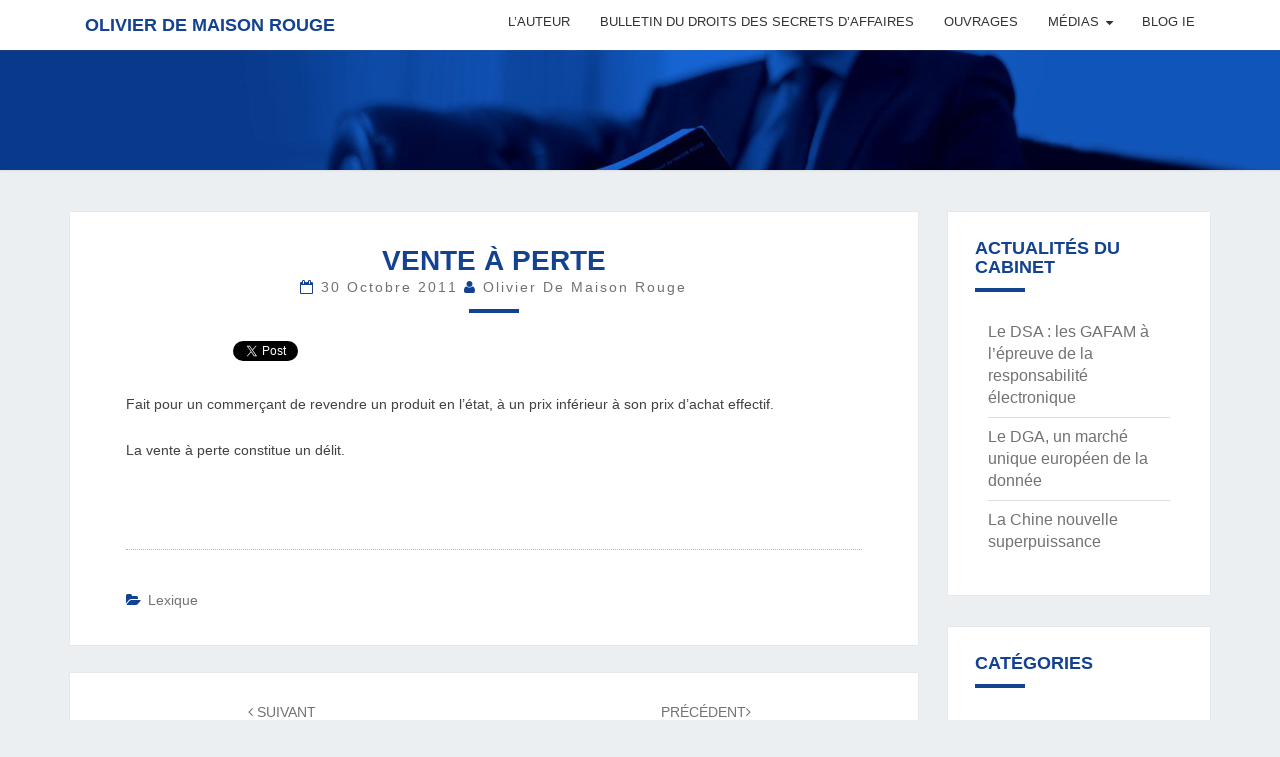

--- FILE ---
content_type: text/html; charset=UTF-8
request_url: https://www.demaisonrouge-avocat.com/vente-a-perte/
body_size: 8216
content:
<!DOCTYPE html>

<!--[if IE 8]>
<html id="ie8" lang="fr-FR">
<![endif]-->
<!--[if !(IE 8) ]><!-->
<html lang="fr-FR">
<!--<![endif]-->
<head>
<meta charset="UTF-8" />
<meta name="viewport" content="width=device-width" />
<link rel="profile" href="http://gmpg.org/xfn/11" />
<link rel="pingback" href="https://www.demaisonrouge-avocat.com/xmlrpc.php" />
<link rel="shortcut icon" href="https://www.demaisonrouge-avocat.com/wp-content/themes/nisarg-child/favicon.ico" />
<link rel="stylesheet" href="https://use.fontawesome.com/releases/v5.12.0/css/all.css" integrity="sha384-REHJTs1r2ErKBuJB0fCK99gCYsVjwxHrSU0N7I1zl9vZbggVJXRMsv/sLlOAGb4M" crossorigin="anonymous">
<title>Vente à perte  &#8211; Olivier de Maison Rouge</title>
<meta name='robots' content='max-image-preview:large' />
<link rel='dns-prefetch' href='//platform.twitter.com' />
<link rel='dns-prefetch' href='//platform.linkedin.com' />
<link rel='dns-prefetch' href='//fonts.googleapis.com' />
<link rel="alternate" type="application/rss+xml" title="Olivier de Maison Rouge &raquo; Flux" href="https://www.demaisonrouge-avocat.com/feed/" />
<link rel="alternate" type="application/rss+xml" title="Olivier de Maison Rouge &raquo; Flux des commentaires" href="https://www.demaisonrouge-avocat.com/comments/feed/" />
<script type="text/javascript">
window._wpemojiSettings = {"baseUrl":"https:\/\/s.w.org\/images\/core\/emoji\/14.0.0\/72x72\/","ext":".png","svgUrl":"https:\/\/s.w.org\/images\/core\/emoji\/14.0.0\/svg\/","svgExt":".svg","source":{"concatemoji":"https:\/\/www.demaisonrouge-avocat.com\/wp-includes\/js\/wp-emoji-release.min.js?ver=6.2.8"}};
/*! This file is auto-generated */
!function(e,a,t){var n,r,o,i=a.createElement("canvas"),p=i.getContext&&i.getContext("2d");function s(e,t){p.clearRect(0,0,i.width,i.height),p.fillText(e,0,0);e=i.toDataURL();return p.clearRect(0,0,i.width,i.height),p.fillText(t,0,0),e===i.toDataURL()}function c(e){var t=a.createElement("script");t.src=e,t.defer=t.type="text/javascript",a.getElementsByTagName("head")[0].appendChild(t)}for(o=Array("flag","emoji"),t.supports={everything:!0,everythingExceptFlag:!0},r=0;r<o.length;r++)t.supports[o[r]]=function(e){if(p&&p.fillText)switch(p.textBaseline="top",p.font="600 32px Arial",e){case"flag":return s("\ud83c\udff3\ufe0f\u200d\u26a7\ufe0f","\ud83c\udff3\ufe0f\u200b\u26a7\ufe0f")?!1:!s("\ud83c\uddfa\ud83c\uddf3","\ud83c\uddfa\u200b\ud83c\uddf3")&&!s("\ud83c\udff4\udb40\udc67\udb40\udc62\udb40\udc65\udb40\udc6e\udb40\udc67\udb40\udc7f","\ud83c\udff4\u200b\udb40\udc67\u200b\udb40\udc62\u200b\udb40\udc65\u200b\udb40\udc6e\u200b\udb40\udc67\u200b\udb40\udc7f");case"emoji":return!s("\ud83e\udef1\ud83c\udffb\u200d\ud83e\udef2\ud83c\udfff","\ud83e\udef1\ud83c\udffb\u200b\ud83e\udef2\ud83c\udfff")}return!1}(o[r]),t.supports.everything=t.supports.everything&&t.supports[o[r]],"flag"!==o[r]&&(t.supports.everythingExceptFlag=t.supports.everythingExceptFlag&&t.supports[o[r]]);t.supports.everythingExceptFlag=t.supports.everythingExceptFlag&&!t.supports.flag,t.DOMReady=!1,t.readyCallback=function(){t.DOMReady=!0},t.supports.everything||(n=function(){t.readyCallback()},a.addEventListener?(a.addEventListener("DOMContentLoaded",n,!1),e.addEventListener("load",n,!1)):(e.attachEvent("onload",n),a.attachEvent("onreadystatechange",function(){"complete"===a.readyState&&t.readyCallback()})),(e=t.source||{}).concatemoji?c(e.concatemoji):e.wpemoji&&e.twemoji&&(c(e.twemoji),c(e.wpemoji)))}(window,document,window._wpemojiSettings);
</script>
<style type="text/css">
img.wp-smiley,
img.emoji {
	display: inline !important;
	border: none !important;
	box-shadow: none !important;
	height: 1em !important;
	width: 1em !important;
	margin: 0 0.07em !important;
	vertical-align: -0.1em !important;
	background: none !important;
	padding: 0 !important;
}
</style>
	<link rel='stylesheet' id='tfg_style-css' href='https://www.demaisonrouge-avocat.com/wp-content/plugins/twitter-facebook-google-plusone-share/tfg_style.css?ver=6.2.8' type='text/css' media='all' />
<link rel='stylesheet' id='wp-block-library-css' href='https://www.demaisonrouge-avocat.com/wp-includes/css/dist/block-library/style.min.css?ver=6.2.8' type='text/css' media='all' />
<link rel='stylesheet' id='classic-theme-styles-css' href='https://www.demaisonrouge-avocat.com/wp-includes/css/classic-themes.min.css?ver=6.2.8' type='text/css' media='all' />
<style id='global-styles-inline-css' type='text/css'>
body{--wp--preset--color--black: #000000;--wp--preset--color--cyan-bluish-gray: #abb8c3;--wp--preset--color--white: #ffffff;--wp--preset--color--pale-pink: #f78da7;--wp--preset--color--vivid-red: #cf2e2e;--wp--preset--color--luminous-vivid-orange: #ff6900;--wp--preset--color--luminous-vivid-amber: #fcb900;--wp--preset--color--light-green-cyan: #7bdcb5;--wp--preset--color--vivid-green-cyan: #00d084;--wp--preset--color--pale-cyan-blue: #8ed1fc;--wp--preset--color--vivid-cyan-blue: #0693e3;--wp--preset--color--vivid-purple: #9b51e0;--wp--preset--gradient--vivid-cyan-blue-to-vivid-purple: linear-gradient(135deg,rgba(6,147,227,1) 0%,rgb(155,81,224) 100%);--wp--preset--gradient--light-green-cyan-to-vivid-green-cyan: linear-gradient(135deg,rgb(122,220,180) 0%,rgb(0,208,130) 100%);--wp--preset--gradient--luminous-vivid-amber-to-luminous-vivid-orange: linear-gradient(135deg,rgba(252,185,0,1) 0%,rgba(255,105,0,1) 100%);--wp--preset--gradient--luminous-vivid-orange-to-vivid-red: linear-gradient(135deg,rgba(255,105,0,1) 0%,rgb(207,46,46) 100%);--wp--preset--gradient--very-light-gray-to-cyan-bluish-gray: linear-gradient(135deg,rgb(238,238,238) 0%,rgb(169,184,195) 100%);--wp--preset--gradient--cool-to-warm-spectrum: linear-gradient(135deg,rgb(74,234,220) 0%,rgb(151,120,209) 20%,rgb(207,42,186) 40%,rgb(238,44,130) 60%,rgb(251,105,98) 80%,rgb(254,248,76) 100%);--wp--preset--gradient--blush-light-purple: linear-gradient(135deg,rgb(255,206,236) 0%,rgb(152,150,240) 100%);--wp--preset--gradient--blush-bordeaux: linear-gradient(135deg,rgb(254,205,165) 0%,rgb(254,45,45) 50%,rgb(107,0,62) 100%);--wp--preset--gradient--luminous-dusk: linear-gradient(135deg,rgb(255,203,112) 0%,rgb(199,81,192) 50%,rgb(65,88,208) 100%);--wp--preset--gradient--pale-ocean: linear-gradient(135deg,rgb(255,245,203) 0%,rgb(182,227,212) 50%,rgb(51,167,181) 100%);--wp--preset--gradient--electric-grass: linear-gradient(135deg,rgb(202,248,128) 0%,rgb(113,206,126) 100%);--wp--preset--gradient--midnight: linear-gradient(135deg,rgb(2,3,129) 0%,rgb(40,116,252) 100%);--wp--preset--duotone--dark-grayscale: url('#wp-duotone-dark-grayscale');--wp--preset--duotone--grayscale: url('#wp-duotone-grayscale');--wp--preset--duotone--purple-yellow: url('#wp-duotone-purple-yellow');--wp--preset--duotone--blue-red: url('#wp-duotone-blue-red');--wp--preset--duotone--midnight: url('#wp-duotone-midnight');--wp--preset--duotone--magenta-yellow: url('#wp-duotone-magenta-yellow');--wp--preset--duotone--purple-green: url('#wp-duotone-purple-green');--wp--preset--duotone--blue-orange: url('#wp-duotone-blue-orange');--wp--preset--font-size--small: 13px;--wp--preset--font-size--medium: 20px;--wp--preset--font-size--large: 36px;--wp--preset--font-size--x-large: 42px;--wp--preset--spacing--20: 0.44rem;--wp--preset--spacing--30: 0.67rem;--wp--preset--spacing--40: 1rem;--wp--preset--spacing--50: 1.5rem;--wp--preset--spacing--60: 2.25rem;--wp--preset--spacing--70: 3.38rem;--wp--preset--spacing--80: 5.06rem;--wp--preset--shadow--natural: 6px 6px 9px rgba(0, 0, 0, 0.2);--wp--preset--shadow--deep: 12px 12px 50px rgba(0, 0, 0, 0.4);--wp--preset--shadow--sharp: 6px 6px 0px rgba(0, 0, 0, 0.2);--wp--preset--shadow--outlined: 6px 6px 0px -3px rgba(255, 255, 255, 1), 6px 6px rgba(0, 0, 0, 1);--wp--preset--shadow--crisp: 6px 6px 0px rgba(0, 0, 0, 1);}:where(.is-layout-flex){gap: 0.5em;}body .is-layout-flow > .alignleft{float: left;margin-inline-start: 0;margin-inline-end: 2em;}body .is-layout-flow > .alignright{float: right;margin-inline-start: 2em;margin-inline-end: 0;}body .is-layout-flow > .aligncenter{margin-left: auto !important;margin-right: auto !important;}body .is-layout-constrained > .alignleft{float: left;margin-inline-start: 0;margin-inline-end: 2em;}body .is-layout-constrained > .alignright{float: right;margin-inline-start: 2em;margin-inline-end: 0;}body .is-layout-constrained > .aligncenter{margin-left: auto !important;margin-right: auto !important;}body .is-layout-constrained > :where(:not(.alignleft):not(.alignright):not(.alignfull)){max-width: var(--wp--style--global--content-size);margin-left: auto !important;margin-right: auto !important;}body .is-layout-constrained > .alignwide{max-width: var(--wp--style--global--wide-size);}body .is-layout-flex{display: flex;}body .is-layout-flex{flex-wrap: wrap;align-items: center;}body .is-layout-flex > *{margin: 0;}:where(.wp-block-columns.is-layout-flex){gap: 2em;}.has-black-color{color: var(--wp--preset--color--black) !important;}.has-cyan-bluish-gray-color{color: var(--wp--preset--color--cyan-bluish-gray) !important;}.has-white-color{color: var(--wp--preset--color--white) !important;}.has-pale-pink-color{color: var(--wp--preset--color--pale-pink) !important;}.has-vivid-red-color{color: var(--wp--preset--color--vivid-red) !important;}.has-luminous-vivid-orange-color{color: var(--wp--preset--color--luminous-vivid-orange) !important;}.has-luminous-vivid-amber-color{color: var(--wp--preset--color--luminous-vivid-amber) !important;}.has-light-green-cyan-color{color: var(--wp--preset--color--light-green-cyan) !important;}.has-vivid-green-cyan-color{color: var(--wp--preset--color--vivid-green-cyan) !important;}.has-pale-cyan-blue-color{color: var(--wp--preset--color--pale-cyan-blue) !important;}.has-vivid-cyan-blue-color{color: var(--wp--preset--color--vivid-cyan-blue) !important;}.has-vivid-purple-color{color: var(--wp--preset--color--vivid-purple) !important;}.has-black-background-color{background-color: var(--wp--preset--color--black) !important;}.has-cyan-bluish-gray-background-color{background-color: var(--wp--preset--color--cyan-bluish-gray) !important;}.has-white-background-color{background-color: var(--wp--preset--color--white) !important;}.has-pale-pink-background-color{background-color: var(--wp--preset--color--pale-pink) !important;}.has-vivid-red-background-color{background-color: var(--wp--preset--color--vivid-red) !important;}.has-luminous-vivid-orange-background-color{background-color: var(--wp--preset--color--luminous-vivid-orange) !important;}.has-luminous-vivid-amber-background-color{background-color: var(--wp--preset--color--luminous-vivid-amber) !important;}.has-light-green-cyan-background-color{background-color: var(--wp--preset--color--light-green-cyan) !important;}.has-vivid-green-cyan-background-color{background-color: var(--wp--preset--color--vivid-green-cyan) !important;}.has-pale-cyan-blue-background-color{background-color: var(--wp--preset--color--pale-cyan-blue) !important;}.has-vivid-cyan-blue-background-color{background-color: var(--wp--preset--color--vivid-cyan-blue) !important;}.has-vivid-purple-background-color{background-color: var(--wp--preset--color--vivid-purple) !important;}.has-black-border-color{border-color: var(--wp--preset--color--black) !important;}.has-cyan-bluish-gray-border-color{border-color: var(--wp--preset--color--cyan-bluish-gray) !important;}.has-white-border-color{border-color: var(--wp--preset--color--white) !important;}.has-pale-pink-border-color{border-color: var(--wp--preset--color--pale-pink) !important;}.has-vivid-red-border-color{border-color: var(--wp--preset--color--vivid-red) !important;}.has-luminous-vivid-orange-border-color{border-color: var(--wp--preset--color--luminous-vivid-orange) !important;}.has-luminous-vivid-amber-border-color{border-color: var(--wp--preset--color--luminous-vivid-amber) !important;}.has-light-green-cyan-border-color{border-color: var(--wp--preset--color--light-green-cyan) !important;}.has-vivid-green-cyan-border-color{border-color: var(--wp--preset--color--vivid-green-cyan) !important;}.has-pale-cyan-blue-border-color{border-color: var(--wp--preset--color--pale-cyan-blue) !important;}.has-vivid-cyan-blue-border-color{border-color: var(--wp--preset--color--vivid-cyan-blue) !important;}.has-vivid-purple-border-color{border-color: var(--wp--preset--color--vivid-purple) !important;}.has-vivid-cyan-blue-to-vivid-purple-gradient-background{background: var(--wp--preset--gradient--vivid-cyan-blue-to-vivid-purple) !important;}.has-light-green-cyan-to-vivid-green-cyan-gradient-background{background: var(--wp--preset--gradient--light-green-cyan-to-vivid-green-cyan) !important;}.has-luminous-vivid-amber-to-luminous-vivid-orange-gradient-background{background: var(--wp--preset--gradient--luminous-vivid-amber-to-luminous-vivid-orange) !important;}.has-luminous-vivid-orange-to-vivid-red-gradient-background{background: var(--wp--preset--gradient--luminous-vivid-orange-to-vivid-red) !important;}.has-very-light-gray-to-cyan-bluish-gray-gradient-background{background: var(--wp--preset--gradient--very-light-gray-to-cyan-bluish-gray) !important;}.has-cool-to-warm-spectrum-gradient-background{background: var(--wp--preset--gradient--cool-to-warm-spectrum) !important;}.has-blush-light-purple-gradient-background{background: var(--wp--preset--gradient--blush-light-purple) !important;}.has-blush-bordeaux-gradient-background{background: var(--wp--preset--gradient--blush-bordeaux) !important;}.has-luminous-dusk-gradient-background{background: var(--wp--preset--gradient--luminous-dusk) !important;}.has-pale-ocean-gradient-background{background: var(--wp--preset--gradient--pale-ocean) !important;}.has-electric-grass-gradient-background{background: var(--wp--preset--gradient--electric-grass) !important;}.has-midnight-gradient-background{background: var(--wp--preset--gradient--midnight) !important;}.has-small-font-size{font-size: var(--wp--preset--font-size--small) !important;}.has-medium-font-size{font-size: var(--wp--preset--font-size--medium) !important;}.has-large-font-size{font-size: var(--wp--preset--font-size--large) !important;}.has-x-large-font-size{font-size: var(--wp--preset--font-size--x-large) !important;}
.wp-block-navigation a:where(:not(.wp-element-button)){color: inherit;}
:where(.wp-block-columns.is-layout-flex){gap: 2em;}
.wp-block-pullquote{font-size: 1.5em;line-height: 1.6;}
</style>
<link rel='stylesheet' id='parent-style-css' href='https://www.demaisonrouge-avocat.com/wp-content/themes/nisarg/style.css?ver=6.2.8' type='text/css' media='all' />
<link rel='stylesheet' id='bootstrap-css' href='https://www.demaisonrouge-avocat.com/wp-content/themes/nisarg/css/bootstrap.css?ver=6.2.8' type='text/css' media='all' />
<link rel='stylesheet' id='font-awesome-css' href='https://www.demaisonrouge-avocat.com/wp-content/themes/nisarg/font-awesome/css/font-awesome.min.css?ver=6.2.8' type='text/css' media='all' />
<link rel='stylesheet' id='nisarg-style-css' href='https://www.demaisonrouge-avocat.com/wp-content/themes/nisarg-child/style.css?ver=6.2.8' type='text/css' media='all' />
<style id='nisarg-style-inline-css' type='text/css'>
	/* Color Scheme */

	/* Accent Color */

	a:active,
	a:hover,
	a:focus {
	    color: #134290;
	}

	.main-navigation .primary-menu > li > a:hover, .main-navigation .primary-menu > li > a:focus {
		color: #134290;
	}
	
	.main-navigation .primary-menu .sub-menu .current_page_item > a,
	.main-navigation .primary-menu .sub-menu .current-menu-item > a {
		color: #134290;
	}
	.main-navigation .primary-menu .sub-menu .current_page_item > a:hover,
	.main-navigation .primary-menu .sub-menu .current_page_item > a:focus,
	.main-navigation .primary-menu .sub-menu .current-menu-item > a:hover,
	.main-navigation .primary-menu .sub-menu .current-menu-item > a:focus {
		background-color: #fff;
		color: #134290;
	}
	.dropdown-toggle:hover,
	.dropdown-toggle:focus {
		color: #134290;
	}

	@media (min-width: 768px){
		.main-navigation .primary-menu > .current_page_item > a,
		.main-navigation .primary-menu > .current_page_item > a:hover,
		.main-navigation .primary-menu > .current_page_item > a:focus,
		.main-navigation .primary-menu > .current-menu-item > a,
		.main-navigation .primary-menu > .current-menu-item > a:hover,
		.main-navigation .primary-menu > .current-menu-item > a:focus,
		.main-navigation .primary-menu > .current_page_ancestor > a,
		.main-navigation .primary-menu > .current_page_ancestor > a:hover,
		.main-navigation .primary-menu > .current_page_ancestor > a:focus,
		.main-navigation .primary-menu > .current-menu-ancestor > a,
		.main-navigation .primary-menu > .current-menu-ancestor > a:hover,
		.main-navigation .primary-menu > .current-menu-ancestor > a:focus {
			border-top: 4px solid #134290;
		}
		.main-navigation ul ul a:hover,
		.main-navigation ul ul a.focus {
			color: #fff;
			background-color: #134290;
		}
	}

	.main-navigation .primary-menu > .open > a, .main-navigation .primary-menu > .open > a:hover, .main-navigation .primary-menu > .open > a:focus {
		color: #134290;
	}

	.main-navigation .primary-menu > li > .sub-menu  li > a:hover,
	.main-navigation .primary-menu > li > .sub-menu  li > a:focus {
		color: #fff;
		background-color: #134290;
	}

	@media (max-width: 767px) {
		.main-navigation .primary-menu .open .sub-menu > li > a:hover {
			color: #fff;
			background-color: #134290;
		}
	}

	.sticky-post{
	    background: #134290;
	    color:white;
	}
	
	.entry-title a:hover,
	.entry-title a:focus{
	    color: #134290;
	}

	.entry-header .entry-meta::after{
	    background: #134290;
	}

	.fa {
		color: #134290;
	}

	.btn-default{
		border-bottom: 1px solid #134290;
	}

	.btn-default:hover, .btn-default:focus{
	    border-bottom: 1px solid #134290;
	    background-color: #134290;
	}

	.nav-previous:hover, .nav-next:hover{
	    border: 1px solid #134290;
	    background-color: #134290;
	}

	.next-post a:hover,.prev-post a:hover{
	    color: #134290;
	}

	.posts-navigation .next-post a:hover .fa, .posts-navigation .prev-post a:hover .fa{
	    color: #134290;
	}


	#secondary .widget-title::after{
		background-color: #134290;
	    content: "";
	    position: absolute;
	    width: 50px;
	    display: block;
	    height: 4px;    
	    bottom: -15px;
	}

	#secondary .widget a:hover,
	#secondary .widget a:focus{
		color: #134290;
	}

	#secondary .widget_calendar tbody a {
	    background-color: #134290;
	    color: #fff;
	    padding: 0.2em;
	}

	#secondary .widget_calendar tbody a:hover{
	    background-color: #134290;
	    color: #fff;
	    padding: 0.2em;
	}	

</style>
<link rel='stylesheet' id='nisarggooglefonts-css' href='//fonts.googleapis.com/css?family=Lato:400,300italic,700|Source+Sans+Pro:400,400italic' type='text/css' media='all' />
<script type='text/javascript' src='https://www.demaisonrouge-avocat.com/wp-includes/js/jquery/jquery.min.js?ver=3.6.4' id='jquery-core-js'></script>
<script type='text/javascript' src='https://www.demaisonrouge-avocat.com/wp-includes/js/jquery/jquery-migrate.min.js?ver=3.4.0' id='jquery-migrate-js'></script>
<!--[if lt IE 9]>
<script type='text/javascript' src='https://www.demaisonrouge-avocat.com/wp-content/themes/nisarg/js/html5shiv.js?ver=3.7.3' id='html5shiv-js'></script>
<![endif]-->
<link rel="https://api.w.org/" href="https://www.demaisonrouge-avocat.com/wp-json/" /><link rel="alternate" type="application/json" href="https://www.demaisonrouge-avocat.com/wp-json/wp/v2/posts/872" /><link rel="EditURI" type="application/rsd+xml" title="RSD" href="https://www.demaisonrouge-avocat.com/xmlrpc.php?rsd" />
<link rel="wlwmanifest" type="application/wlwmanifest+xml" href="https://www.demaisonrouge-avocat.com/wp-includes/wlwmanifest.xml" />
<meta name="generator" content="WordPress 6.2.8" />
<link rel='shortlink' href='https://www.demaisonrouge-avocat.com/?p=872' />
<link rel="alternate" type="application/json+oembed" href="https://www.demaisonrouge-avocat.com/wp-json/oembed/1.0/embed?url=https%3A%2F%2Fwww.demaisonrouge-avocat.com%2Fvente-a-perte%2F" />
<link rel="alternate" type="text/xml+oembed" href="https://www.demaisonrouge-avocat.com/wp-json/oembed/1.0/embed?url=https%3A%2F%2Fwww.demaisonrouge-avocat.com%2Fvente-a-perte%2F&#038;format=xml" />
	
<style type="text/css" media="screen">
	#rotator {
		position: relative;
		width: 610px;
		height: 300px;
		margin: 0; padding: 0;
		overflow: hidden;
	}
</style>
	

<style type="text/css">
        .site-header { background: ; }
</style>

		<style type="text/css" id="nisarg-header-css">
					.site-header {
				background: url(https://www.demaisonrouge-avocat.com/wp-content/uploads/2020/01/cropped-olivier-de-maison-rouge2-1.jpg) no-repeat scroll top;
				background-size: cover;
			}
			@media (min-width: 320px) and (max-width: 359px ) {
				.site-header {
					height: 80px;
				}
			}
			@media (min-width: 360px) and (max-width: 767px ) {
				.site-header {
					height: 90px;
				}
			}
			@media (min-width: 768px) and (max-width: 979px ) {
				.site-header {
					height: 192px;
				}
			}
			@media (min-width: 980px) and (max-width: 1279px ){
				.site-header {
					height: 245px;
				}
			}
			@media (min-width: 1280px) and (max-width: 1365px ){
				.site-header {
					height: 320px;
				}
			}
			@media (min-width: 1366px) and (max-width: 1439px ){
				.site-header {
					height: 341px;
				}
			}
			@media (min-width: 1440px) and (max-width: 1599px ) {
				.site-header {
					height: 360px;
				}
			}
			@media (min-width: 1600px) and (max-width: 1919px ) {
				.site-header {
					height: 400px;
				}
			}
			@media (min-width: 1920px) and (max-width: 2559px ) {
				.site-header {
					height: 480px;
				}
			}
			@media (min-width: 2560px)  and (max-width: 2879px ) {
				.site-header {
					height: 640px;
				}
			}
			@media (min-width: 2880px) {
				.site-header {
					height: 720px;
				}
			}
			.site-header{
				-webkit-box-shadow: 0px 0px 2px 1px rgba(182,182,182,0.3);
		    	-moz-box-shadow: 0px 0px 2px 1px rgba(182,182,182,0.3);
		    	-o-box-shadow: 0px 0px 2px 1px rgba(182,182,182,0.3);
		    	box-shadow: 0px 0px 2px 1px rgba(182,182,182,0.3);
			}
					.site-title,
			.site-description {
				color: #fff;
			}
			.site-title::after{
				background: #fff;
				content:"";
			}
				</style>
		<style type="text/css" id="custom-background-css">
body.custom-background { background-color: #eceff1; }
</style>
	</head>
<body class="post-template-default single single-post postid-872 single-format-standard custom-background">
<div id="page" class="hfeed site">
<header id="masthead"  role="banner">
	<nav id="site-navigation" class="main-navigation navbar-fixed-top navbar-left" role="navigation">
		<!-- Brand and toggle get grouped for better mobile display -->
		<div class="container" id="navigation_menu">
			<div class="navbar-header">
									<button type="button" class="menu-toggle" data-toggle="collapse" data-target=".navbar-ex1-collapse">
						<span class="sr-only">Toggle navigation</span>
						<span class="icon-bar"></span> 
						<span class="icon-bar"></span>
						<span class="icon-bar"></span>
					</button>
									<a class="navbar-brand" href="https://www.demaisonrouge-avocat.com/">Olivier de Maison Rouge</a>
			</div><!-- .navbar-header -->
			<div class="collapse navbar-collapse navbar-ex1-collapse"><ul id="menu-barre-de-navigation-haut" class="primary-menu"><li id="menu-item-1003" class="menu-item menu-item-type-post_type menu-item-object-page menu-item-1003"><a href="https://www.demaisonrouge-avocat.com/presentation/">L&rsquo;auteur</a></li>
<li id="menu-item-1576" class="menu-item menu-item-type-post_type menu-item-object-page menu-item-1576"><a href="https://www.demaisonrouge-avocat.com/medias/bulletin-du-droits-des-secrets-daffaires/">Bulletin du Droits des Secrets d’Affaires</a></li>
<li id="menu-item-1251" class="menu-item menu-item-type-post_type menu-item-object-page menu-item-1251"><a href="https://www.demaisonrouge-avocat.com/medias/ouvrages/">Ouvrages</a></li>
<li id="menu-item-2737" class="menu-item menu-item-type-custom menu-item-object-custom menu-item-has-children menu-item-2737"><a href="#">Médias</a>
<ul class="sub-menu">
	<li id="menu-item-972" class="menu-item menu-item-type-post_type menu-item-object-page menu-item-972"><a href="https://www.demaisonrouge-avocat.com/medias/presse/">Presse</a></li>
	<li id="menu-item-973" class="menu-item menu-item-type-post_type menu-item-object-page menu-item-973"><a href="https://www.demaisonrouge-avocat.com/medias/radio/">Radio</a></li>
	<li id="menu-item-1485" class="menu-item menu-item-type-post_type menu-item-object-page menu-item-1485"><a href="https://www.demaisonrouge-avocat.com/medias/videos/">Vidéos</a></li>
</ul>
</li>
<li id="menu-item-1490" class="menu-item menu-item-type-post_type menu-item-object-page current_page_parent menu-item-1490"><a href="https://www.demaisonrouge-avocat.com/blog/">Blog IE</a></li>
</ul></div>		</div><!--#container-->
	</nav>
	<div id="cc_spacer"></div><!-- used to clear fixed navigation by the themes js -->  
		<div class="site-header site-header-page"></div>
	</header>
<div id="content" class="site-content">

	<div class="container">
		<div class="row">
			<div id="primary" class="col-md-9 content-area">
				<main id="main" role="main">

									
<article id="post-872"  class="post-content post-872 post type-post status-publish format-standard hentry category-lexique">

	
	
	<header class="entry-header">
		<span class="screen-reader-text">Vente à perte</span>
					<h1 class="entry-title">Vente à perte</h1>
		
				<div class="entry-meta">
			<h5 class="entry-date"><i class="fa fa-calendar-o"></i> <a href="https://www.demaisonrouge-avocat.com/vente-a-perte/" title="18 h 10 min" rel="bookmark"><time class="entry-date" datetime="2011-10-30T18:10:55+00:00" pubdate>30 octobre 2011 </time></a><span class="byline"><span class="sep"></span><i class="fa fa-user"></i>
<span class="author vcard"><a class="url fn n" href="https://www.demaisonrouge-avocat.com/author/olivier/" title="Voir tous les articles de  Olivier de Maison Rouge" rel="author">Olivier de Maison Rouge</a></span></span></h5>
		</div><!-- .entry-meta -->
			</header><!-- .entry-header -->

			<div class="entry-content">
				<div class="bottomcontainerBox" style="">
			<div style="float:left; width:85px;padding-right:10px; margin:4px 4px 4px 4px;height:30px;">
			<iframe src="https://www.facebook.com/plugins/like.php?href=https%3A%2F%2Fwww.demaisonrouge-avocat.com%2Fvente-a-perte%2F&amp;layout=button_count&amp;show_faces=false&amp;width=85&amp;action=like&amp;font=verdana&amp;colorscheme=light&amp;height=21" scrolling="no" frameborder="0" allowTransparency="true" style="border:none; overflow:hidden; width:85px; height:21px;"></iframe></div>
			<div style="float:left; width:95px;padding-right:10px; margin:4px 4px 4px 4px;height:30px;">
			<a href="https://twitter.com/share" class="twitter-share-button" data-url="https://www.demaisonrouge-avocat.com/vente-a-perte/"  data-text="Vente à perte" data-count="horizontal" data-via="OlivierDMR"></a>
			</div><div style="float:left; width:105px;padding-right:10px; margin:4px 4px 4px 4px;height:30px;"><script type="in/share" data-url="https://www.demaisonrouge-avocat.com/vente-a-perte/" data-counter="right"></script></div>			
			</div><div style="clear:both"></div><div style="padding-bottom:4px;"></div><p>Fait pour un commerçant de revendre un produit en l’état, à un prix inférieur à son prix d’achat effectif.</p>
<p>La vente à perte constitue un délit.</p>
<p>&nbsp;</p>

							</div><!-- .entry-content -->

	<footer class="entry-footer">
		<hr><div class="row"><div class="col-md-6 cattegories"><span class="cat-links"><i class="fa fa-folder-open"></i>
		 <a href="https://www.demaisonrouge-avocat.com/category/lexique/" rel="category tag">Lexique</a></span></div></div>	</footer><!-- .entry-footer -->
</article><!-- #post-## -->
				</main><!-- #main -->
				<div class="post-navigation">
						<nav class="navigation" role="navigation">
		<h2 class="screen-reader-text">Navigation d&#039;article</h2>
		<div class="nav-links">
			<div class="row">
			<!-- Get Next Post -->
			
						<div class="col-md-6 next-post">
			<a class="" href="https://www.demaisonrouge-avocat.com/warrant/"><span class="next-prev-text"><i class="fa fa-angle-left"></i>
 SUIVANT</span><br>Warrant</a>
			</div>
						
			<!-- Get Previous Post -->
			
							<div class="col-md-6 prev-post">
				<a class="" href="https://www.demaisonrouge-avocat.com/valeur-mobiliere/"><span class="next-prev-text">PRÉCÉDENT<i class="fa fa-angle-right"></i>
</span><br>Valeur mobilière</a>
				</div>
						
			</div>
		</div><!-- .nav-links -->
	</nav><!-- .navigation-->
					</div>
				<div class="post-comments">
					Les commentaires sont clos.				</div>
							</div><!-- #primary -->
			<div id="secondary" class="col-md-3 sidebar widget-area" role="complementary">
		
		<aside id="recent-posts-3" class="widget widget_recent_entries">
		<h4 class="widget-title">Actualités du cabinet </h4>
		<ul>
											<li>
					<a href="https://www.demaisonrouge-avocat.com/le-dsa-les-gafam-a-lepreuve-de-la-responsabilite-electronique/">Le DSA : les GAFAM à l’épreuve de la responsabilité électronique</a>
									</li>
											<li>
					<a href="https://www.demaisonrouge-avocat.com/le-dga-un-marche-unique-europeen-de-la-donnee/">Le DGA, un marché unique européen de la donnée</a>
									</li>
											<li>
					<a href="https://www.demaisonrouge-avocat.com/la-chine-nouvelle-superpuissance/">La Chine nouvelle superpuissance</a>
									</li>
					</ul>

		</aside><aside id="categories-3" class="widget widget_categories"><h4 class="widget-title">Catégories</h4>
			<ul>
					<li class="cat-item cat-item-18"><a href="https://www.demaisonrouge-avocat.com/category/brevets/">Brevets</a>
</li>
	<li class="cat-item cat-item-27"><a href="https://www.demaisonrouge-avocat.com/category/concurrence-deloyale/">Concurrence déloyale</a>
</li>
	<li class="cat-item cat-item-24"><a href="https://www.demaisonrouge-avocat.com/category/confidentialite/">Confidentialité</a>
</li>
	<li class="cat-item cat-item-38"><a href="https://www.demaisonrouge-avocat.com/category/cybersecurite/">Cybersécurité</a>
</li>
	<li class="cat-item cat-item-35"><a href="https://www.demaisonrouge-avocat.com/category/donnees-personnelles/">Données personnelles</a>
</li>
	<li class="cat-item cat-item-28"><a href="https://www.demaisonrouge-avocat.com/category/espionnage/">Espionnage</a>
</li>
	<li class="cat-item cat-item-29"><a href="https://www.demaisonrouge-avocat.com/category/guerre-economique/">Guerre économique</a>
</li>
	<li class="cat-item cat-item-3"><a href="https://www.demaisonrouge-avocat.com/category/ilovepme/">iLovePME</a>
</li>
	<li class="cat-item cat-item-32"><a href="https://www.demaisonrouge-avocat.com/category/influence/">Influence</a>
</li>
	<li class="cat-item cat-item-34"><a href="https://www.demaisonrouge-avocat.com/category/information-strategique/">Information stratégique</a>
</li>
	<li class="cat-item cat-item-17"><a href="https://www.demaisonrouge-avocat.com/category/innovations/">Innovations</a>
</li>
	<li class="cat-item cat-item-30"><a href="https://www.demaisonrouge-avocat.com/category/intelligence-economique/">Intelligence économique</a>
</li>
	<li class="cat-item cat-item-15"><a href="https://www.demaisonrouge-avocat.com/category/intelligence-juridique/">Intelligence juridique</a>
</li>
	<li class="cat-item cat-item-13"><a href="https://www.demaisonrouge-avocat.com/category/lentreprise/">L&#039;entreprise</a>
</li>
	<li class="cat-item cat-item-4"><a href="https://www.demaisonrouge-avocat.com/category/les-echos/">Les Echos</a>
</li>
	<li class="cat-item cat-item-9"><a href="https://www.demaisonrouge-avocat.com/category/lexique/">Lexique</a>
</li>
	<li class="cat-item cat-item-19"><a href="https://www.demaisonrouge-avocat.com/category/marques/">Marques</a>
</li>
	<li class="cat-item cat-item-1"><a href="https://www.demaisonrouge-avocat.com/category/non-classe/">Non classé</a>
</li>
	<li class="cat-item cat-item-31"><a href="https://www.demaisonrouge-avocat.com/category/numerique/">Numérique</a>
</li>
	<li class="cat-item cat-item-21"><a href="https://www.demaisonrouge-avocat.com/category/patrimoine-informationnel/">Patrimoine informationnel</a>
</li>
	<li class="cat-item cat-item-26"><a href="https://www.demaisonrouge-avocat.com/category/penal/">Pénal</a>
</li>
	<li class="cat-item cat-item-14"><a href="https://www.demaisonrouge-avocat.com/category/r2ie/">R2IE</a>
</li>
	<li class="cat-item cat-item-33"><a href="https://www.demaisonrouge-avocat.com/category/raison-detat/">Raison d&#039;Etat</a>
</li>
	<li class="cat-item cat-item-20"><a href="https://www.demaisonrouge-avocat.com/category/secrets-daffaires/">Secrets d&#039;affaires</a>
</li>
	<li class="cat-item cat-item-25"><a href="https://www.demaisonrouge-avocat.com/category/social/">Social</a>
</li>
	<li class="cat-item cat-item-23"><a href="https://www.demaisonrouge-avocat.com/category/systemes-d%e2%80%99information/">Systèmes d’information</a>
</li>
	<li class="cat-item cat-item-16"><a href="https://www.demaisonrouge-avocat.com/category/tva-sociale/">TVA sociale</a>
</li>
			</ul>

			</aside></div><!-- #secondary .widget-area -->


		</div> <!--.row-->
	</div><!--.container-->
		</div><!-- #content -->
	<footer id="colophon" class="site-footer" role="contentinfo">
		<div class="site-info">
			<a href="">© Olivier de Maison Rouge – Avocat - Docteur en droit : Mentions légales</a>
			<span class="sep"> | </span>
			Conseil – Ingénierie et Stratégie Juridique – Rédaction d’actes<span class="sep"> | </span>Vous conseiller, vous assister, anticiper vos besoins en matière juridique et fiscale
		</div><!-- .site-info -->
	</footer><!-- #colophon -->
</div><!-- #page -->

<script type="text/javascript">
jQuery(document).ready(function($) {
	$("#rotator").cycle({ 
	    fx: 'scrollLeft',
	    timeout: 10000,
	    speed: 2000,
	    pause: 1,
	    fit: 1
	});
});
</script>

<script type='text/javascript' src='https://platform.twitter.com/widgets.js?ver=6.2.8' id='twitter_facebook_share_twitter-js'></script>
<script type='text/javascript' src='https://platform.linkedin.com/in.js?ver=6.2.8' id='twitter_facebook_share_linkedin-js'></script>
<script type='text/javascript' src='https://www.demaisonrouge-avocat.com/wp-content/themes/nisarg-child/js/jquery.matchHeight-min.js?ver=0.7.2' id='matchHeight-js'></script>
<script type='text/javascript' src='https://www.demaisonrouge-avocat.com/wp-content/themes/nisarg-child/js/main.js?ver=1.0' id='mainjs-js'></script>
<script type='text/javascript' src='https://www.demaisonrouge-avocat.com/wp-content/themes/nisarg/js/bootstrap.js?ver=6.2.8' id='bootstrap-js'></script>
<script type='text/javascript' src='https://www.demaisonrouge-avocat.com/wp-content/themes/nisarg/js/navigation.js?ver=6.2.8' id='nisarg-navigation-js'></script>
<script type='text/javascript' src='https://www.demaisonrouge-avocat.com/wp-content/themes/nisarg/js/skip-link-focus-fix.js?ver=6.2.8' id='nisarg-skip-link-focus-fix-js'></script>
<script type='text/javascript' id='nisarg-js-js-extra'>
/* <![CDATA[ */
var screenReaderText = {"expand":"d\u00e9velopper le sous-menu","collapse":"Fermer le sous-menu"};
/* ]]> */
</script>
<script type='text/javascript' src='https://www.demaisonrouge-avocat.com/wp-content/themes/nisarg/js/nisarg.js?ver=6.2.8' id='nisarg-js-js'></script>
<script type='text/javascript' src='https://www.demaisonrouge-avocat.com/wp-content/plugins/wp-cycle/jquery.cycle.all.min.js?ver=2.9999.5' id='cycle-js'></script>
</body>
</html>


--- FILE ---
content_type: text/css
request_url: https://www.demaisonrouge-avocat.com/wp-content/themes/nisarg-child/style.css?ver=6.2.8
body_size: 1218
content:
/*
Theme Name: Nisarg child theme
Version: 1.0
Author: Un Air de Pixel
Template: nisarg
*/
h1{
	font-size: 28px;
	font-weight: bold;
}
h2{
	font-weight: bold;
}
.home-content h2{
	position: relative;
	font-weight: bold;
	margin-top: -24px;
    margin-left: -24px;
    margin-right: -24px;
    margin-bottom: 2em;
    padding: 1.5em 1.5em 0;
    text-transform: uppercase;
	font-size: 18px;
	color: #134290;
}
.home-content h2:after{
	background-color: #134290;
    content: "";
    position: absolute;
    width: 50px;
    display: block;
    height: 4px;
    bottom: -15px;
}

.entry-content h2{
	position: relative;
	font-weight: bold;
	margin-top: 20px;
    margin-bottom: 2em;
    text-transform: uppercase;
	font-size: 18px;
	color: #134290;
	text-align: left;
}
.entry-content h2:after{
	background-color: #134290;
    content: "";
    position: absolute;
    width: 50px;
    display: block;
    height: 4px;
    bottom: -15px;
}

.post-content hr{
	margin-top: 40px;
	margin-bottom: 40px;
}

p{
	margin: 0 0 20px;
	line-height: 1.9em;
}

blockquote{
	padding: 20px 30px;
	border-left: 4px solid #134290;
	font-size: 16px;
	margin-bottom: 3rem;
}
blockquote p{
	font-size: 17px;
	margin-bottom: 0;
}

a, a:visited, a:focus{
	color: #134290;
}

.site-header{
	background-position: 50% 50% !important;
}
.site-header-page{
	height: 120px !important;
}
.site-footer{
	font-size: 11px;
	min-height: 0;
}
.site-footer a,  .site-footer a:visited, .site-footer a:hover, .site-footer a:focus{
	color: #ffffff;
}
.posts-navigation .next-post a, .posts-navigation .prev-post a{
	font-size: 12px;
}

@media screen and (max-width: 767px){
	.site-header-page{
		height: 80px !important;
	}
	.site-header{
		height: auto !important;
		min-height: inherit !important;
	}
	.site-header .site-branding{
		position: relative;
		top: auto;
		left: auto;
		margin: 0 !important;
		-webkit-transform: none;
		-ms-transform: none;
		transform: none;
	}
	.site-description{
		font-size: 15px !important;
	}
}
@media screen and (max-width: 399px){
	.site-title{
		display: none;
	}
	.navbar-brand{
		font-size: 14px;
	}
}

.entry-header{
	letter-spacing: 0;
}
.entry-header .entry-meta::after{
	height: 4px;
}

.main-navigation .navbar-brand{
	color: #134290;
}

.main-navigation ul{
	font-size: 1.25rem;
}
.main-navigation .primary-menu > li > a:hover, .main-navigation .primary-menu > li > a:focus{
	text-decoration: none;
}

@media screen and (max-width: 1199px) {
	.menu-toggle {
		display: block !important;
	}
	.main-navigation ul {
		float: none !important;
	}
	.main-navigation li {
		float: none !important;
	}
	.site-header .site-branding{
		padding: 1.5rem !important;
	}
	.site-header .site-branding{
		padding: 1.5rem !important;
	}
}
@media screen and (min-width: 1200px) {
	.menu-toggle {
		display: none !important;
	}
	.main-navigation ul {
		float: right !important;
	}
	.main-navigation li {
		float: left !important;
	}
}

a.home-link:hover, a.home-link:focus{
	text-decoration: none;
}
h1.entry-title{
	color: #134290;
	margin-bottom: 0;
}
.site-title::after{
	height: 4px;
	margin: 2rem auto;
}
.entry-header .entry-title a{
	color: #134290;
}
h4.widget-title{
	color: #134290;
	font-weight: bold !important;
}

.btn-default{
	border-radius: 0px;
	border-top: none;
	border-left: none;
	border-right: none;
	white-space: normal;
}
.btn-default:hover, .btn-default:focus{
	color: #fff;
}

.bottomcontainerBox{
	margin-bottom: 20px;
}
.bottomcontainerBox div{
	width: auto !important;
}

.homesep{
	padding: 10rem 2rem;
	background-image: url("images/bg_sep.jpg");
	background-size: cover;
	background-position: 50% 50%;
	margin-top: 4rem;
}

.entry-content p:last-child, .entry-content ul:last-child, .entry-content ol:last-child{
		margin-bottom:0;
	}
	.entry-content ul, .entry-content ol{
		background-image:url(images/pix.gif);
		background-repeat:repeat-y;
		background-position:44px;
	}
	.entry-content li{
		list-style-type: none;
		margin-bottom:30px;
		padding-left: 30px;
	}
	.entry-content li:last-child{
		margin-bottom:0;
	}
	.entry-content li:before {
		font-family: 'Font Awesome 5 Free';
		font-size:1rem;
		font-style: normal;
		font-weight: normal;
		line-height: 1;
		vertical-align:middle;
		-webkit-font-smoothing: antialiased;
		-moz-osx-font-smoothing: grayscale;
		content: "\f111";
		color:#134290 !important;
		margin-right: 14px;
		margin-left: -30px;
		background-color:#eeeeee;
	}

--- FILE ---
content_type: application/javascript
request_url: https://www.demaisonrouge-avocat.com/wp-content/themes/nisarg-child/js/main.js?ver=1.0
body_size: -8
content:
jQuery(document).ready(function() {
	jQuery('.home-content').matchHeight();
});